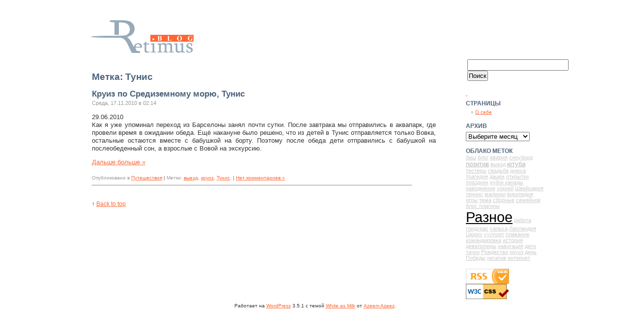

--- FILE ---
content_type: text/html; charset=UTF-8
request_url: http://blog.retimus.net/?tag=tunis
body_size: 28606
content:
<!DOCTYPE html PUBLIC "-//W3C//DTD XHTML 1.0 Transitional//EN" "http://www.w3.org/TR/xhtml1/DTD/xhtml1-transitional.dtd">
<html xmlns="http://www.w3.org/1999/xhtml">

<head profile="http://gmpg.org/xfn/11">
	<meta http-equiv="Content-Type" content="text/html; charset=UTF-8" />

	<title>Тунис | Retimus blog</title>

	<meta name="generator" content="WordPress 3.5.1" /> <!-- leave this for stats -->

	<link rel="stylesheet" href="http://blog.retimus.net/wp-content/themes/retimus/style.css" type="text/css" media="screen" />
	
	<link rel="alternate" type="application/rss+xml" title="RSS 2.0" href="http://blog.retimus.net/?feed=rss2" />
        <link rel="alternate" type="text/xml" title="RSS .92" href="http://blog.retimus.net/?feed=rss" />
	<link rel="alternate" type="application/atom+xml" title="Atom 0.3" href="http://blog.retimus.net/?feed=atom" />
	<link rel="pingback" href="http://blog.retimus.net/xmlrpc.php" />

	<link rel="openid.server" href="http://www.myopenid.com/server" />
  	<link rel="openid.delegate" href="http://retimus.myopenid.com/" />
  	<link rel="openid2.local_id" href="http://retimus.myopenid.com" />
  	<link rel="openid2.provider" href="http://www.myopenid.com/server" />
  	<meta http-equiv="X-XRDS-Location" content="http://www.myopenid.com/xrds?username=retimus.myopenid.com" />

		<link rel='archives' title='Август 2014' href='http://blog.retimus.net/?m=201408' />
	<link rel='archives' title='Июль 2013' href='http://blog.retimus.net/?m=201307' />
	<link rel='archives' title='Май 2013' href='http://blog.retimus.net/?m=201305' />
	<link rel='archives' title='Апрель 2013' href='http://blog.retimus.net/?m=201304' />
	<link rel='archives' title='Март 2013' href='http://blog.retimus.net/?m=201303' />
	<link rel='archives' title='Февраль 2013' href='http://blog.retimus.net/?m=201302' />
	<link rel='archives' title='Январь 2013' href='http://blog.retimus.net/?m=201301' />
	<link rel='archives' title='Декабрь 2012' href='http://blog.retimus.net/?m=201212' />
	<link rel='archives' title='Ноябрь 2012' href='http://blog.retimus.net/?m=201211' />
	<link rel='archives' title='Октябрь 2012' href='http://blog.retimus.net/?m=201210' />
	<link rel='archives' title='Сентябрь 2012' href='http://blog.retimus.net/?m=201209' />
	<link rel='archives' title='Август 2012' href='http://blog.retimus.net/?m=201208' />
	<link rel='archives' title='Июнь 2012' href='http://blog.retimus.net/?m=201206' />
	<link rel='archives' title='Май 2012' href='http://blog.retimus.net/?m=201205' />
	<link rel='archives' title='Апрель 2012' href='http://blog.retimus.net/?m=201204' />
	<link rel='archives' title='Март 2012' href='http://blog.retimus.net/?m=201203' />
	<link rel='archives' title='Февраль 2012' href='http://blog.retimus.net/?m=201202' />
	<link rel='archives' title='Январь 2012' href='http://blog.retimus.net/?m=201201' />
	<link rel='archives' title='Ноябрь 2011' href='http://blog.retimus.net/?m=201111' />
	<link rel='archives' title='Октябрь 2011' href='http://blog.retimus.net/?m=201110' />
	<link rel='archives' title='Сентябрь 2011' href='http://blog.retimus.net/?m=201109' />
	<link rel='archives' title='Август 2011' href='http://blog.retimus.net/?m=201108' />
	<link rel='archives' title='Июль 2011' href='http://blog.retimus.net/?m=201107' />
	<link rel='archives' title='Май 2011' href='http://blog.retimus.net/?m=201105' />
	<link rel='archives' title='Апрель 2011' href='http://blog.retimus.net/?m=201104' />
	<link rel='archives' title='Март 2011' href='http://blog.retimus.net/?m=201103' />
	<link rel='archives' title='Февраль 2011' href='http://blog.retimus.net/?m=201102' />
	<link rel='archives' title='Январь 2011' href='http://blog.retimus.net/?m=201101' />
	<link rel='archives' title='Декабрь 2010' href='http://blog.retimus.net/?m=201012' />
	<link rel='archives' title='Ноябрь 2010' href='http://blog.retimus.net/?m=201011' />
	<link rel='archives' title='Октябрь 2010' href='http://blog.retimus.net/?m=201010' />
	<link rel='archives' title='Сентябрь 2010' href='http://blog.retimus.net/?m=201009' />
	<link rel='archives' title='Август 2010' href='http://blog.retimus.net/?m=201008' />
	<link rel='archives' title='Июль 2010' href='http://blog.retimus.net/?m=201007' />
	<link rel='archives' title='Июль 2009' href='http://blog.retimus.net/?m=200907' />
	<link rel='archives' title='Июнь 2009' href='http://blog.retimus.net/?m=200906' />
	<link rel='archives' title='Май 2009' href='http://blog.retimus.net/?m=200905' />
	<link rel='archives' title='Апрель 2009' href='http://blog.retimus.net/?m=200904' />
	<link rel='archives' title='Март 2009' href='http://blog.retimus.net/?m=200903' />
	<link rel='archives' title='Февраль 2009' href='http://blog.retimus.net/?m=200902' />
	<link rel='archives' title='Январь 2009' href='http://blog.retimus.net/?m=200901' />
	<link rel='archives' title='Декабрь 2008' href='http://blog.retimus.net/?m=200812' />
	<link rel='archives' title='Ноябрь 2008' href='http://blog.retimus.net/?m=200811' />
	<link rel='archives' title='Октябрь 2008' href='http://blog.retimus.net/?m=200810' />
	<link rel='archives' title='Сентябрь 2008' href='http://blog.retimus.net/?m=200809' />
	<link rel='archives' title='Август 2008' href='http://blog.retimus.net/?m=200808' />
	<link rel='archives' title='Июль 2008' href='http://blog.retimus.net/?m=200807' />
	<link rel='archives' title='Июнь 2008' href='http://blog.retimus.net/?m=200806' />
	<link rel='archives' title='Май 2008' href='http://blog.retimus.net/?m=200805' />
	<link rel='archives' title='Апрель 2008' href='http://blog.retimus.net/?m=200804' />
	<link rel='archives' title='Март 2008' href='http://blog.retimus.net/?m=200803' />
	<link rel='archives' title='Февраль 2008' href='http://blog.retimus.net/?m=200802' />
	<link rel='archives' title='Январь 2008' href='http://blog.retimus.net/?m=200801' />
	<link rel='archives' title='Декабрь 2007' href='http://blog.retimus.net/?m=200712' />
	<link rel='archives' title='Ноябрь 2007' href='http://blog.retimus.net/?m=200711' />
	<link rel='archives' title='Октябрь 2007' href='http://blog.retimus.net/?m=200710' />
	<link rel='archives' title='Сентябрь 2007' href='http://blog.retimus.net/?m=200709' />
	<link rel='archives' title='Август 2007' href='http://blog.retimus.net/?m=200708' />
	<link rel='archives' title='Июль 2007' href='http://blog.retimus.net/?m=200707' />
	<link rel='archives' title='Июнь 2007' href='http://blog.retimus.net/?m=200706' />
	<link rel='archives' title='Март 2007' href='http://blog.retimus.net/?m=200703' />
	<link rel='archives' title='Февраль 2007' href='http://blog.retimus.net/?m=200702' />
	<link rel='archives' title='Январь 2007' href='http://blog.retimus.net/?m=200701' />
	<link rel='archives' title='Декабрь 2006' href='http://blog.retimus.net/?m=200612' />
	<link rel='archives' title='Ноябрь 2006' href='http://blog.retimus.net/?m=200611' />
	<link rel='archives' title='Октябрь 2006' href='http://blog.retimus.net/?m=200610' />

	<link rel="alternate" type="application/rss+xml" title="Retimus blog &raquo; Лента метки Тунис" href="http://blog.retimus.net/?feed=rss2&#038;tag=tunis" />
<link rel='stylesheet' id='shadowbox-css-css'  href='http://blog.retimus.net/wp-content/uploads/shadowbox-js/src/shadowbox.css?ver=3.0.3' type='text/css' media='screen' />
<link rel='stylesheet' id='shadowbox-extras-css'  href='http://blog.retimus.net/wp-content/plugins/shadowbox-js/css/extras.css?ver=3.0.3.10' type='text/css' media='screen' />
<link rel='stylesheet' id='output-css'  href='http://blog.retimus.net/wp-content/plugins/addthis/css/output.css?ver=3.5.1' type='text/css' media='all' />
<link rel="EditURI" type="application/rsd+xml" title="RSD" href="http://blog.retimus.net/xmlrpc.php?rsd" />
<link rel="wlwmanifest" type="application/wlwmanifest+xml" href="http://blog.retimus.net/wp-includes/wlwmanifest.xml" /> 
<meta name="generator" content="WordPress 3.5.1" />

<!-- All in One SEO Pack 1.6.13.8 by Michael Torbert of Semper Fi Web Design[283,323] -->
<!-- /all in one seo pack -->
</head>
<body>

<div id="page">

<div id="header">
	<a href="http://blog.retimus.net"><img class="alignleft" src="http://blog.retimus.net/wp-content/themes/retimus/logo.gif" /></a>
	<!-- 
	<h1><a href="http://blog.retimus.net">Retimus blog</a></h1> 
	<p id="blog_description">Всё, что в голову пришло</p> 
	-->
	
</div>
<hr class="hrhide" />
       
<div id="content" class="narrowcolumn">

<h2>Метка: Тунис</h2><br />



<div class="post" id="post-677">

<center><h2 id="post-677"><a href="http://blog.retimus.net/?p=677" rel="bookmark" title="&#1055;&#1086;&#1089;&#1090;&#1086;&#1103;&#1085;&#1085;&#1072;&#1103; &#1089;&#1089;&#1099;&#1083;&#1082;&#1072;: Круиз по Средиземному морю, Тунис">Круиз по Средиземному морю, Тунис</a></h2></center>
<small>Среда, 17.11.2010 &#1074; 02:14 <!-- by Retimus --></small>

<div class="entry">
	<p>29.06.2010<br />
Как я уже упоминал переход из Барселоны занял почти сутки. После завтрака мы отправились в аквапарк, где провели время в ожидании обеда. Ещё накануне было решено, что из детей в Тунис отправляется только Вовка, остальные остаются вместе с бабушкой на борту. Поэтому после обеда дети отправились с бабушкой на послеобеденный сон, а взрослые с Вовой на экскурсию.</p>
<p> <a href="http://blog.retimus.net/?p=677#more-677" class="more-link">&#1044;&#1072;&#1083;&#1100;&#1096;&#1077; &#1073;&#1086;&#1083;&#1100;&#1096;&#1077; &raquo;</a></p>
<div class="addthis_toolbox addthis_default_style " addthis:url='http://blog.retimus.net/?p=677' addthis:title='Круиз по Средиземному морю, Тунис '  ><a class="addthis_button_facebook_like" fb:like:layout="button_count"></a><a class="addthis_button_tweet"></a><a class="addthis_button_pinterest_pinit"></a><a class="addthis_counter addthis_pill_style"></a></div></div>

<p class="postmetadata">Опубликовано в <a href="http://blog.retimus.net/?cat=11" title="Просмотреть все записи в рубрике &laquo;Путешествия&raquo;" rel="category">Путешествия</a> <strong>|</strong> Метки: <a href="http://blog.retimus.net/?tag=vyezd" rel="tag">выезд</a>, <a href="http://blog.retimus.net/?tag=kruiz" rel="tag">круиз</a>, <a href="http://blog.retimus.net/?tag=tunis" rel="tag">Тунис</a>.  <strong>|</strong> <!---->  <a href="http://blog.retimus.net/?p=677#respond" title="Прокомментировать запись &laquo;Круиз по Средиземному морю, Тунис&raquo;">Нет комментариев &#187;</a></p> 
<hr />

</div>



	<div class="navigation">
		<div class="alignleft"></div>
		<div class="alignright"></div>
	</div>

<p>&uarr; <a href='#up' title='Go upwards' target='_self'>Back to top</a></p>


</div>

	<div id="sidebar">
		<ul>
			<li>
				<form method="get" id="searchform" action="/index.php">
<div><input type="text" value="" name="s" id="s" />
<input type="submit" id="searchsubmit" value="&#1055;&#1086;&#1080;&#1089;&#1082;" />
</div>
</form>			</li>
			<p>
			   <a href="http://feeds.feedburner.com/retimusblog" rel="alternate" type="application/rss+xml">
				<img src="http://www.feedburner.com/fb/images/pub/feed-icon32x32.png" alt="" style="vertical-align:middle;border:0"/>
			   </a>&nbsp;<a href="http://feeds.feedburner.com/retimusblog"><img src="http://feeds.feedburner.com/~fc/retimusblog?bg=ff6633&amp;fg=4a627a&amp;anim=1" height="26" width="88" style="vertical-align:middle;border:0" alt="" /></a>
			</p>

			<h2>Страницы</h2>		<ul>
			<li class="page_item page-item-109"><a href="http://blog.retimus.net/?page_id=109" title="О себе">О себе</a></li>
		</ul>
		<br /><h2>Архив</h2>		<select name="archive-dropdown" onchange='document.location.href=this.options[this.selectedIndex].value;'> <option value="">Выберите месяц</option> 	<option value='http://blog.retimus.net/?m=201408'> Август 2014 &nbsp;(2)</option>
	<option value='http://blog.retimus.net/?m=201307'> Июль 2013 &nbsp;(1)</option>
	<option value='http://blog.retimus.net/?m=201305'> Май 2013 &nbsp;(2)</option>
	<option value='http://blog.retimus.net/?m=201304'> Апрель 2013 &nbsp;(3)</option>
	<option value='http://blog.retimus.net/?m=201303'> Март 2013 &nbsp;(2)</option>
	<option value='http://blog.retimus.net/?m=201302'> Февраль 2013 &nbsp;(1)</option>
	<option value='http://blog.retimus.net/?m=201301'> Январь 2013 &nbsp;(5)</option>
	<option value='http://blog.retimus.net/?m=201212'> Декабрь 2012 &nbsp;(3)</option>
	<option value='http://blog.retimus.net/?m=201211'> Ноябрь 2012 &nbsp;(4)</option>
	<option value='http://blog.retimus.net/?m=201210'> Октябрь 2012 &nbsp;(4)</option>
	<option value='http://blog.retimus.net/?m=201209'> Сентябрь 2012 &nbsp;(3)</option>
	<option value='http://blog.retimus.net/?m=201208'> Август 2012 &nbsp;(1)</option>
	<option value='http://blog.retimus.net/?m=201206'> Июнь 2012 &nbsp;(2)</option>
	<option value='http://blog.retimus.net/?m=201205'> Май 2012 &nbsp;(3)</option>
	<option value='http://blog.retimus.net/?m=201204'> Апрель 2012 &nbsp;(3)</option>
	<option value='http://blog.retimus.net/?m=201203'> Март 2012 &nbsp;(2)</option>
	<option value='http://blog.retimus.net/?m=201202'> Февраль 2012 &nbsp;(2)</option>
	<option value='http://blog.retimus.net/?m=201201'> Январь 2012 &nbsp;(8)</option>
	<option value='http://blog.retimus.net/?m=201111'> Ноябрь 2011 &nbsp;(2)</option>
	<option value='http://blog.retimus.net/?m=201110'> Октябрь 2011 &nbsp;(6)</option>
	<option value='http://blog.retimus.net/?m=201109'> Сентябрь 2011 &nbsp;(2)</option>
	<option value='http://blog.retimus.net/?m=201108'> Август 2011 &nbsp;(5)</option>
	<option value='http://blog.retimus.net/?m=201107'> Июль 2011 &nbsp;(10)</option>
	<option value='http://blog.retimus.net/?m=201105'> Май 2011 &nbsp;(4)</option>
	<option value='http://blog.retimus.net/?m=201104'> Апрель 2011 &nbsp;(8)</option>
	<option value='http://blog.retimus.net/?m=201103'> Март 2011 &nbsp;(18)</option>
	<option value='http://blog.retimus.net/?m=201102'> Февраль 2011 &nbsp;(7)</option>
	<option value='http://blog.retimus.net/?m=201101'> Январь 2011 &nbsp;(6)</option>
	<option value='http://blog.retimus.net/?m=201012'> Декабрь 2010 &nbsp;(3)</option>
	<option value='http://blog.retimus.net/?m=201011'> Ноябрь 2010 &nbsp;(5)</option>
	<option value='http://blog.retimus.net/?m=201010'> Октябрь 2010 &nbsp;(3)</option>
	<option value='http://blog.retimus.net/?m=201009'> Сентябрь 2010 &nbsp;(1)</option>
	<option value='http://blog.retimus.net/?m=201008'> Август 2010 &nbsp;(10)</option>
	<option value='http://blog.retimus.net/?m=201007'> Июль 2010 &nbsp;(14)</option>
	<option value='http://blog.retimus.net/?m=200907'> Июль 2009 &nbsp;(6)</option>
	<option value='http://blog.retimus.net/?m=200906'> Июнь 2009 &nbsp;(3)</option>
	<option value='http://blog.retimus.net/?m=200905'> Май 2009 &nbsp;(7)</option>
	<option value='http://blog.retimus.net/?m=200904'> Апрель 2009 &nbsp;(8)</option>
	<option value='http://blog.retimus.net/?m=200903'> Март 2009 &nbsp;(10)</option>
	<option value='http://blog.retimus.net/?m=200902'> Февраль 2009 &nbsp;(14)</option>
	<option value='http://blog.retimus.net/?m=200901'> Январь 2009 &nbsp;(7)</option>
	<option value='http://blog.retimus.net/?m=200812'> Декабрь 2008 &nbsp;(10)</option>
	<option value='http://blog.retimus.net/?m=200811'> Ноябрь 2008 &nbsp;(7)</option>
	<option value='http://blog.retimus.net/?m=200810'> Октябрь 2008 &nbsp;(10)</option>
	<option value='http://blog.retimus.net/?m=200809'> Сентябрь 2008 &nbsp;(9)</option>
	<option value='http://blog.retimus.net/?m=200808'> Август 2008 &nbsp;(7)</option>
	<option value='http://blog.retimus.net/?m=200807'> Июль 2008 &nbsp;(11)</option>
	<option value='http://blog.retimus.net/?m=200806'> Июнь 2008 &nbsp;(10)</option>
	<option value='http://blog.retimus.net/?m=200805'> Май 2008 &nbsp;(13)</option>
	<option value='http://blog.retimus.net/?m=200804'> Апрель 2008 &nbsp;(17)</option>
	<option value='http://blog.retimus.net/?m=200803'> Март 2008 &nbsp;(4)</option>
	<option value='http://blog.retimus.net/?m=200802'> Февраль 2008 &nbsp;(14)</option>
	<option value='http://blog.retimus.net/?m=200801'> Январь 2008 &nbsp;(22)</option>
	<option value='http://blog.retimus.net/?m=200712'> Декабрь 2007 &nbsp;(12)</option>
	<option value='http://blog.retimus.net/?m=200711'> Ноябрь 2007 &nbsp;(15)</option>
	<option value='http://blog.retimus.net/?m=200710'> Октябрь 2007 &nbsp;(18)</option>
	<option value='http://blog.retimus.net/?m=200709'> Сентябрь 2007 &nbsp;(24)</option>
	<option value='http://blog.retimus.net/?m=200708'> Август 2007 &nbsp;(9)</option>
	<option value='http://blog.retimus.net/?m=200707'> Июль 2007 &nbsp;(29)</option>
	<option value='http://blog.retimus.net/?m=200706'> Июнь 2007 &nbsp;(12)</option>
	<option value='http://blog.retimus.net/?m=200703'> Март 2007 &nbsp;(1)</option>
	<option value='http://blog.retimus.net/?m=200702'> Февраль 2007 &nbsp;(1)</option>
	<option value='http://blog.retimus.net/?m=200701'> Январь 2007 &nbsp;(1)</option>
	<option value='http://blog.retimus.net/?m=200612'> Декабрь 2006 &nbsp;(5)</option>
	<option value='http://blog.retimus.net/?m=200611'> Ноябрь 2006 &nbsp;(3)</option>
	<option value='http://blog.retimus.net/?m=200610'> Октябрь 2006 &nbsp;(8)</option>
 </select>
<br /><h2>Облако меток</h2>
<!-- Generated by Simple Tags 2.2 - http://wordpress.org/extend/plugins/simple-tags -->
	<div class="st-tag-cloud">
	<a href="http://blog.retimus.net/?tag=bash" id="tag-link-64" class="st-tags t1" title="2 topics"  style="font-size:8pt; color:#cccccc;">баш</a>
<a href="http://blog.retimus.net/?tag=blog" id="tag-link-13" class="st-tags t1" title="1 topics"  style="font-size:8pt; color:#cccccc;">блог</a>
<a href="http://blog.retimus.net/?tag=avariya" id="tag-link-95" class="st-tags t1" title="3 topics"  style="font-size:8pt; color:#cccccc;">авария</a>
<a href="http://blog.retimus.net/?tag=snoubord" id="tag-link-26" class="st-tags t1" title="1 topics"  style="font-size:8pt; color:#cccccc;">сноуборд</a>
<a href="http://blog.retimus.net/?tag=pozitiv" id="tag-link-29" class="st-tags t2" title="30 topics"  style="font-size:9.56pt; color:#b5b5b5;">позитив</a>
<a href="http://blog.retimus.net/?tag=vyezd" id="tag-link-45" class="st-tags t1" title="19 topics"  style="font-size:8pt; color:#cccccc;">выезд</a>
<a href="http://blog.retimus.net/?tag=yutuba" id="tag-link-21" class="st-tags t2" title="35 topics"  style="font-size:9.56pt; color:#b5b5b5;">ютуба</a>
<a href="http://blog.retimus.net/?tag=testery" id="tag-link-18" class="st-tags t1" title="1 topics"  style="font-size:8pt; color:#cccccc;">тестеры</a>
<a href="http://blog.retimus.net/?tag=svadba" id="tag-link-23" class="st-tags t1" title="2 topics"  style="font-size:8pt; color:#cccccc;">свадьба</a>
<a href="http://blog.retimus.net/?tag=dnyuxa" id="tag-link-55" class="st-tags t1" title="2 topics"  style="font-size:8pt; color:#cccccc;">днюха</a>
<a href="http://blog.retimus.net/?tag=tragediya" id="tag-link-84" class="st-tags t1" title="3 topics"  style="font-size:8pt; color:#cccccc;">трагедия</a>
<a href="http://blog.retimus.net/?tag=dacyuk" id="tag-link-16" class="st-tags t1" title="3 topics"  style="font-size:8pt; color:#cccccc;">дацюк</a>
<a href="http://blog.retimus.net/?tag=otkrytki" id="tag-link-74" class="st-tags t1" title="4 topics"  style="font-size:8pt; color:#cccccc;">открытки</a>
<a href="http://blog.retimus.net/?tag=prazdnik" id="tag-link-37" class="st-tags t1" title="2 topics"  style="font-size:8pt; color:#cccccc;">праздник</a>
<a href="http://blog.retimus.net/?tag=kubok-kanady" id="tag-link-24" class="st-tags t1" title="1 topics"  style="font-size:8pt; color:#cccccc;">кубок канады</a>
<a href="http://blog.retimus.net/?tag=navodnenie" id="tag-link-43" class="st-tags t1" title="6 topics"  style="font-size:8pt; color:#cccccc;">наводнение</a>
<a href="http://blog.retimus.net/?tag=xokkej" id="tag-link-15" class="st-tags t1" title="13 topics"  style="font-size:8pt; color:#cccccc;">хоккей</a>
<a href="http://blog.retimus.net/?tag=shvejcariya" id="tag-link-69" class="st-tags t1" title="2 topics"  style="font-size:8pt; color:#cccccc;">Швейцария</a>
<a href="http://blog.retimus.net/?tag=tennis" id="tag-link-92" class="st-tags t1" title="5 topics"  style="font-size:8pt; color:#cccccc;">теннис</a>
<a href="http://blog.retimus.net/?tag=malinki" id="tag-link-42" class="st-tags t1" title="17 topics"  style="font-size:8pt; color:#cccccc;">малинки</a>
<a href="http://blog.retimus.net/?tag=vikipediya" id="tag-link-22" class="st-tags t1" title="1 topics"  style="font-size:8pt; color:#cccccc;">википедия</a>
<a href="http://blog.retimus.net/?tag=igry" id="tag-link-32" class="st-tags t1" title="3 topics"  style="font-size:8pt; color:#cccccc;">игры</a>
<a href="http://blog.retimus.net/?tag=tema" id="tag-link-14" class="st-tags t1" title="1 topics"  style="font-size:8pt; color:#cccccc;">тема</a>
<a href="http://blog.retimus.net/?tag=sbornye" id="tag-link-25" class="st-tags t1" title="1 topics"  style="font-size:8pt; color:#cccccc;">сборные</a>
<a href="http://blog.retimus.net/?tag=semejnoe" id="tag-link-90" class="st-tags t1" title="2 topics"  style="font-size:8pt; color:#cccccc;">семейное</a>
<a href="http://blog.retimus.net/?tag=blog-plaginy" id="tag-link-63" class="st-tags t1" title="2 topics"  style="font-size:8pt; color:#cccccc;">блог. плагины</a>
<a href="http://blog.retimus.net/?tag=%d0%b1%d0%b5%d0%b7-%d1%80%d1%83%d0%b1%d1%80%d0%b8%d0%ba%d0%b8" id="tag-link-1" class="st-tags t10" title="190 topics"  style="font-size:22pt; color:#000000;">Разное</a>
<a href="http://blog.retimus.net/?tag=rabota" id="tag-link-17" class="st-tags t1" title="4 topics"  style="font-size:8pt; color:#cccccc;">работа</a>
<a href="http://blog.retimus.net/?tag=gonduras" id="tag-link-44" class="st-tags t1" title="4 topics"  style="font-size:8pt; color:#cccccc;">гондурас</a>
<a href="http://blog.retimus.net/?tag=salsa" id="tag-link-20" class="st-tags t1" title="2 topics"  style="font-size:8pt; color:#cccccc;">сальса</a>
<a href="http://blog.retimus.net/?tag=laplandiya" id="tag-link-53" class="st-tags t1" title="7 topics"  style="font-size:8pt; color:#cccccc;">Лапландия</a>
<a href="http://blog.retimus.net/?tag=cyurix" id="tag-link-68" class="st-tags t1" title="3 topics"  style="font-size:8pt; color:#cccccc;">Цюрих</a>
<a href="http://blog.retimus.net/?tag=support" id="tag-link-96" class="st-tags t1" title="3 topics"  style="font-size:8pt; color:#cccccc;">суппорт</a>
<a href="http://blog.retimus.net/?tag=plavanie" id="tag-link-89" class="st-tags t1" title="3 topics"  style="font-size:8pt; color:#cccccc;">плавание</a>
<a href="http://blog.retimus.net/?tag=komandirovka" id="tag-link-70" class="st-tags t1" title="4 topics"  style="font-size:8pt; color:#cccccc;">командировка</a>
<a href="http://blog.retimus.net/?tag=istoriya" id="tag-link-97" class="st-tags t1" title="2 topics"  style="font-size:8pt; color:#cccccc;">история</a>
<a href="http://blog.retimus.net/?tag=developery" id="tag-link-19" class="st-tags t1" title="2 topics"  style="font-size:8pt; color:#cccccc;">девелоперы</a>
<a href="http://blog.retimus.net/?tag=navigaciya" id="tag-link-83" class="st-tags t1" title="4 topics"  style="font-size:8pt; color:#cccccc;">навигация</a>
<a href="http://blog.retimus.net/?tag=deti" id="tag-link-28" class="st-tags t1" title="14 topics"  style="font-size:8pt; color:#cccccc;">дети</a>
<a href="http://blog.retimus.net/?tag=tachki" id="tag-link-31" class="st-tags t1" title="3 topics"  style="font-size:8pt; color:#cccccc;">тачки</a>
<a href="http://blog.retimus.net/?tag=rozhdestvo" id="tag-link-52" class="st-tags t1" title="8 topics"  style="font-size:8pt; color:#cccccc;">Рождество</a>
<a href="http://blog.retimus.net/?tag=kruiz" id="tag-link-46" class="st-tags t1" title="8 topics"  style="font-size:8pt; color:#cccccc;">круиз</a>
<a href="http://blog.retimus.net/?tag=den-pobedy" id="tag-link-38" class="st-tags t1" title="4 topics"  style="font-size:8pt; color:#cccccc;">день Победы</a>
<a href="http://blog.retimus.net/?tag=negativ" id="tag-link-94" class="st-tags t1" title="2 topics"  style="font-size:8pt; color:#cccccc;">негатив</a>
<a href="http://blog.retimus.net/?tag=internet" id="tag-link-93" class="st-tags t1" title="6 topics"  style="font-size:8pt; color:#cccccc;">интернет</a></div>

<br />
			<p>
			  <a href="http://feedvalidator.org/check.cgi?url=http%3A//blog.retimus.net/%3Ffeed%3Drss2">
				<img src="http://blog.retimus.net/wp-content/themes/retimus/valid-rss.png" alt="[Valid RSS]" title="Validate my RSS feed" />
			  </a>
			  <a href="http://jigsaw.w3.org/css-validator/">
				<img style="border:0;width:88px;height:31px"
					 src="http://jigsaw.w3.org/css-validator/images/vcss" 
					 alt="Valid CSS!" />
			  </a>
			</p>
		</ul>
	</div>


<div id="footer">
Работает на <a href="http://wordpress.org">WordPress</a> 3.5.1 с темой <a href="http://www.azeemazeez.com/stuff/themes/" title="White as Milk theme for Wordpress">White as Milk</a> от <a href="http://www.azeemazeez.com">Azeem Azeez</a>.<br />

<!-- 24 queries. 0,355 seconds. -->
<!--
</div>
-->
</div>

<!-- Gorgeous design by Michael Heilemann - http://binarybonsai.com/kubrick/ -->

	<script defer="defer" type="text/javascript" src="http://shots.snap.com/snap_shots.js?ap=1&amp;si=0&amp;key=e846a5c44a6120b297b7b4d091048711&amp;sb=0&amp;link_icon=off&amp;oi=0&amp;cl=0&amp;po=0&amp;th=orange&amp;preview_trigger=both&amp;domain=retimus.pages.lv"></script><script type="text/javascript">

var addthis_config = {"data_track_clickback":true,"data_track_addressbar":false,"data_track_textcopy":false,"ui_atversion":"300"};
var addthis_product = 'wpp-3.1';
</script><script type="text/javascript" src="//s7.addthis.com/js/300/addthis_widget.js#pubid=ra-4e1e9c733c3b166f"></script><script type='text/javascript' src='http://blog.retimus.net/wp-content/uploads/shadowbox-js/1cb5d64e5a2ce43f98afac2418d563e7.js?ver=3.0.3'></script>

<!-- Begin Shadowbox JS v3.0.3.10 -->
<!-- Selected Players: html, iframe, img, qt, swf, wmp -->
<script type="text/javascript">
/* <![CDATA[ */
	var shadowbox_conf = {
		animate: true,
		animateFade: true,
		animSequence: "sync",
		modal: false,
		showOverlay: true,
		overlayColor: "#000",
		overlayOpacity: "0.8",
		flashBgColor: "#000000",
		autoplayMovies: true,
		showMovieControls: true,
		slideshowDelay: 0,
		resizeDuration: "0.35",
		fadeDuration: "0.35",
		displayNav: true,
		continuous: false,
		displayCounter: true,
		counterType: "default",
		counterLimit: "10",
		viewportPadding: "20",
		handleOversize: "resize",
		handleUnsupported: "link",
		autoDimensions: false,
		initialHeight: "160",
		initialWidth: "320",
		enableKeys: true,
		skipSetup: false,
		useSizzle: false,
		flashParams: {bgcolor:"#000000", allowFullScreen:true},
		flashVars: {},
		flashVersion: "9.0.0"
	};
	Shadowbox.init(shadowbox_conf);
/* ]]> */
</script>
<!-- End Shadowbox JS -->

<!--wp_footer--></body>
</html>


--- FILE ---
content_type: text/css
request_url: http://blog.retimus.net/wp-content/themes/retimus/style.css
body_size: 8803
content:
/* 
	Theme Name: Retimus blog theme
	Theme URI: http://www.azeemazeez.com/stuff/themes/
	Description: Retimus theme for WordPress
	Author: Andrei Kravets
	Author URI: http://retimus.net/
	Version: 1.0
		
	The CSS, XHTML and design is released under GPL:
	http://www.opensource.org/licenses/gpl-license.php
*/

/* Begin Typography & Colors */
html { height: 100%; margin-bottom: 1px;}

body {
	font-size: 62.5%; /* Resets 1em to 10px */
	font-family: Verdana, Arial, Helvetica, sans-serif;

	color: #333;
	text-align: center;
	background-color:white;
	}

#page {
	background-color: white;
	text-align: left;
	}

#header a{
	color: #4a627a;
	}

#blog_title_hide {
	display:none;
}

#content {
	float:left;
	font-size: 1.2em;
	width:700px;
	}

.widecolumn {
	font-size: 1.05em;
	}

.entry p {
	font-size: 1.05em;
	text-align: justify;
	}


.narrowcolumn .entry, .widecolumn .entry {
	line-height: 1.4em;
	}

.widecolumn {
	line-height: 1.6em;
	}
	
.narrowcolumn .postmetadata {
	text-align: left;
	font-size:.8em;
	}

.alt {
	background-color: #f8f8f8;
	border-top: 1px solid #ddd;
	border-bottom: 1px solid #ddd;
	}

small {
	font-family: Verdana, Arial, Helvetica, sans-serif;
	font-size: 0.9em;
	line-height: 1.5em;
	}

h1, h2, h3 {
	font-family: Verdana, Arial, Helvetica, sans-serif;
	font-weight: bold;
	}

h1 {
	font-size: 2em;
	text-align: left;
	}

#headerimg {
	
}

#header a{
	font-size:2em;
	color:#4a627a;
	margin-left:220px;
}

#header p {
	margin-bottom:0px;
	}
	
.description {
	font-size: 1.2em;
	color:#333333;
	margin-left:220px;
	}

h2 {
	font-size: 1.6em;
	}

h2.pagetitle {
	font-size: 1.6em;
	}

#sidebar h2 {
	font-family: Verdana, Arial, Helvetica, sans-serif;
	font-size: 1.2em;
	}

h3 {
	font-size: 1.3em;
	}

h1, h1 a, h1 a:hover, h1 a:visited, .description {
	text-decoration: none;
	}

h1 a:hover {
	text-decoration: underline;
	}

h2, h2 a, h2 a:visited, h3, h3 a, h3 a:visited {
	color: #4a627a;
	}

h2, h2 a, h2 a:hover, h2 a:visited, h3, h3 a, h3 a:hover, h3 a:visited, #sidebar h2, #wp-calendar caption, cite {
	text-decoration: none;
	}

.entry p a:visited {
	color: #336699;
	}

.commentlist li, #commentform input, #commentform textarea {
	font: 0.9em Verdana, Arial, Helvetica, sans-serif;
	}
	
.commentlist li {
	font-weight: bold;
	}

.commentlist cite, .commentlist cite a {
	font-weight: bold;
	font-style: normal;
	font-size: 1.1em;
	}

.commentlist p {
	font-weight: normal;
	line-height: 1.5em;
	text-transform: none;
	}

#commentform p {
	font-family: Verdana, Arial, Helvetica, sans-serif;
	}

.commentmetadata {
	font-weight: normal;
	}

#sidebar {
	font: 1em Verdana, Arial, Helvetica, sans-serif;
	}

small, #sidebar ul ul li, #sidebar ul ol li, .nocomments, .postmetadata, blockquote, strike {
	color: #999999;
	}
	
code {
	font-size: 1.1em;
	}

acronym, abbr, span.caps
{
	font-size: 0.9em;
	letter-spacing: .07em;
	}

h2 a:hover, h3 a:hover {
	color: #4a627a;
	text-decoration: underline;
	}

a, a:visited {
	color: #ff6633;
	text-decoration: underline;
	}

a:hover {
	color: #999999;
	text-decoration: underline;
	}
	
#wp-calendar #prev a {
	font-size: 9pt;
	}

#wp-calendar a {
	text-decoration: none;
	}

#wp-calendar caption {
	font: bold 1.3em Verdana, Arial, Helvetica, sans-serif;
	text-align: center;
	}

#wp-calendar th {
	font-style: normal;
	text-transform: capitalize;
	}
/* End Typography & Colors */



/* Begin Structure */
body {
	margin: 0;
	padding: 0; 
	}

#page {
	margin: 20px auto;
	padding: 0;
	width: 936px;
	background-color:white;
	}
	
#header {
	padding: 0;
	margin: 0 auto;
	width: 100%;
	margin-bottom:34px;
	}

#header h1 {
	font-size:16px;
}

#header p{
	margin-left:260px;
	margin-top:0px;
}

.narrowcolumn {
	float: left;
	padding: 0 0 10px 15px;
	margin: 0px 0 0;
	}

.widecolumn {
	padding: 10px 0 20px 0;
	margin: 5px 0 0 150px;
	width: 450px;
	}
	
.post h2{
	margin: 0 0 0px;
	text-align: justify;
	margin:0px;
	font-size:1.4em;
	color:#4a627a;
	}
	
.post h2 a:hover{
	color:#3b6ea5;
	}

.widecolumn .post {
	margin: 0;
	}

.narrowcolumn .postmetadata {
	padding-top: 5px;
	}

.widecolumn .postmetadata {
	margin: 30px 0;
	}
	
#footer {
	padding: 0 0 0 1px;
	margin: 0 auto;
	width: 100%;
	clear: both;
	text-align:center;
	}

#footer p {
	margin-left: 220px;
	margin-top:0px;
	}
/* End Structure */

hr {
	width:650px;
	margin-left:0px;
}

/*	Begin Headers */
h1 {
	margin: 0;
	}

h2 {
	margin: 30px 0 0;
	}

h2.pagetitle {
	margin-top: 2px;
	background-color:#F0F0F0;
}

#sidebar h2 {
	margin: 5px 0 0;
	padding: 0;
	text-transform:uppercase;
 	color:#4a627a;
	}

h3 {
	padding: 0;
	margin: 30px 0 0;
	}

h3.comments {
	padding: 0;
	margin: 40px auto 20px ;
	}
/* End Headers */



/* Begin Images */
p img {
	padding: 0;
	max-width: 100%;
	}

/*	Using 'class="alignright"' on an image will (who would've
	thought?!) align the image to the right. And using 'class="centered',
	will of course center the image. This is much better than using
	align="center", being much more futureproof (and valid) */
	
img.centered {
	display: block;
	margin-left: auto;
	margin-right: auto;
	}
	
img.alignright {
	padding: 4px;
	margin: 0 0 2px 7px;
	display: inline;
	}

img.alignleft {
	padding: 4px;
	margin: 0 7px 2px 0;
	display: inline;
	}

.alignright {
	float: right;
	}
	
.alignleft {
	float: left;
	}
/* End Images */



/* Begin Lists

	Special stylized non-IE bullets
	Do not work in Internet Explorer, which merely default to normal bullets. */

html>body .entry ul {
	margin-left: 0px;
	padding: 0 0 0 30px;
	list-style: none;
	padding-left: 10px;
	text-indent: -10px;
	} 

html>body .entry li {
	margin: 7px 0 8px 10px;
	}

.entry ul li:before, #sidebar ul ul li:before {
	content: "\00BB \0020";
	}

.entry ol {
	padding: 0 0 0 35px;
	margin: 0;
	}

.entry ol li {
	margin: 0;
	padding: 0;
	}

.postmetadata ul, .postmetadata li {
	display: inline;
	list-style-type: none;
	list-style-image: none;
	}
	
#sidebar ul, #sidebar ul ol {
	margin: 0;
	padding: 0;
	}

#sidebar ul li {
	list-style-type: none;
	list-style-image: none;
	margin-bottom: 15px;
	}

#sidebar ul p, #sidebar ul select {
	margin: 5px 0 8px;
	}

#sidebar ul ul, #sidebar ul ol {
	margin: 5px 0 0 10px;
	}

#sidebar ul ul ul, #sidebar ul ol {
	margin: 0 0 0 10px;
	}

ol li, #sidebar ul ol li {
	list-style: decimal outside;
	}

#sidebar ul ul li, #sidebar ul ol li {
	margin: 3px 0 0;
	padding: 0;
	}
/* End Entry Lists */



/* Begin Form Elements */
#searchform {
	padding: 5px 3px; 
	text-align:left;
	}

#sidebar #searchform #s {
	width: 198px;
	padding: 2px;
	}

#sidebar #searchsubmit {
	padding: 1px;
	}

.entry form { /* This is mainly for password protected posts, makes them look better. */
	text-align:center;
	}

select {
	width: 130px;
	}

#commentform input {
	width: 170px;
	padding: 2px;
	margin: 5px 5px 1px 0;
	}

#commentform textarea {
	width: 100%;
	padding: 2px;
	}

#commentform #submit {
	margin: 0;
	float: right;
	}
/* End Form Elements */



/* Begin Comments*/
.alt {
	margin: 0;
	padding: 10px;
	}

.commentlist {
	padding: 0;
	text-align: justify;
	}

.commentlist li {
	margin: 15px 0 3px;
	padding: 5px 10px 3px;
	list-style: none;
	}

.commentlist p {
	margin: 10px 5px 10px 0;
	}

#commentform p {
	margin: 5px 0;
	}

.nocomments {
	text-align: center;
	margin: 0;
	padding: 0;
	}

.commentmetadata {
	margin: 0;
	display: block;
	}
/* End Comments */



/* Begin Sidebar */
#sidebar {
	width:160px;
	float:right;
	text-align:left;
	}

#sidebar form {
	margin: 0;
	}
	
#sidebar a{
	color:#ff6633;
	}	

#sidebar a:hover{
	color:#999999;
	}
	
#pagenav {
	margin:0px;
}	
	
/* End Sidebar */



/* Begin Calendar */
#wp-calendar {
	empty-cells: show;
	margin: 10px auto 0;
	width: 155px;
	}

#wp-calendar #next a {
	padding-right: 10px;
	text-align: right;
	}

#wp-calendar #prev a {
	padding-left: 10px;
	text-align: left;
	}

#wp-calendar a {
	display: block;
	}

#wp-calendar caption {
	text-align: center;
	width: 100%;
	}

#wp-calendar td {
	padding: 3px 0;
	text-align: center;
	}

#wp-calendar td.pad:hover { /* Doesn't work in IE */
	background-color: #fff; }
/* End Calendar */



/* Begin Various Tags & Classes */
acronym, abbr, span.caps {
	cursor: help;
	}

acronym, abbr {
	border-bottom: 1px dashed #999;
	}

blockquote {
	margin: 15px 30px 0 10px;
	padding-left: 20px;
	border-left: 5px solid #ddd;
	}

blockquote cite {
	margin: 5px 0 0;
	display: block;
	}

.center {
	text-align: center;
	}

.hrhide {
	display: none;
	}

a img {
	border: none;
	}

.navigation {
	display: block;
	text-align: center;
	margin-bottom: 30px;
	}
	

/* End Various Tags & Classes*/



/* "Daisy, Daisy, give me your answer do. I'm half crazy all for the love of you.
	It won't be a stylish marriage, I can't afford a carriage.
	But you'll look sweet upon the seat of a bicycle built for two." */
/* CSS Document */

